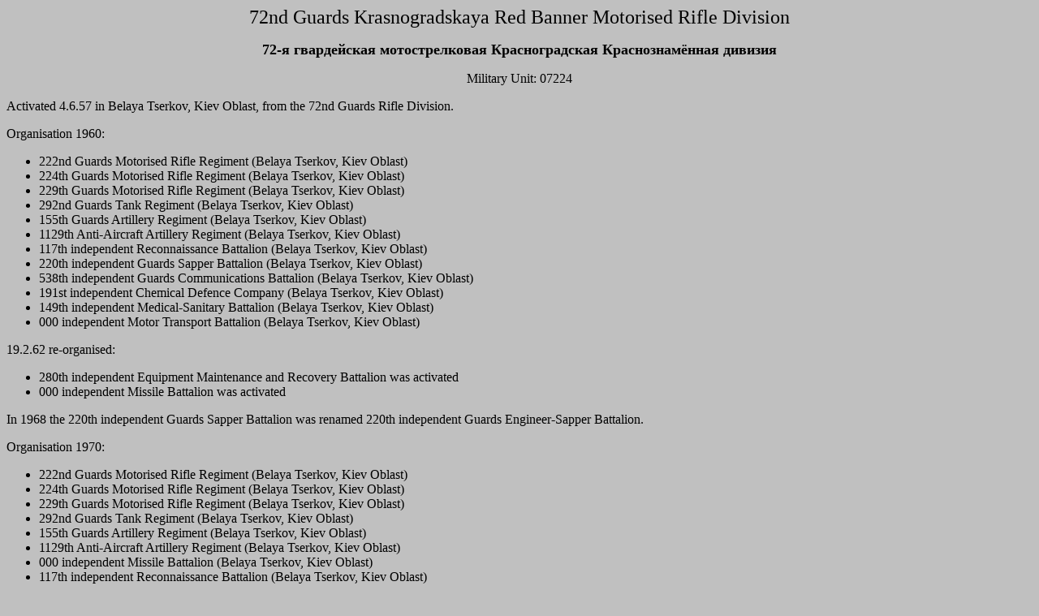

--- FILE ---
content_type: text/html
request_url: http://www.ww2.dk/new/army/msd/72gvmsd.htm
body_size: 1948
content:
<html>

<head>
<meta http-equiv="Content-Language" content="da">
<meta http-equiv="Content-Type" content="text/html; charset=windows-1252">
<title>72nd Guards Motorised Rifle Division</title>
</head>

<body bgcolor="#C0C0C0">

<p align="center"><font size="5">72nd Guards Krasnogradskaya Red Banner 
Motorised Rifle 
Division</font></p>
<p align="center"><font size="4"><b>72-&#1103; &#1075;&#1074;&#1072;&#1088;&#1076;&#1077;&#1081;&#1089;&#1082;&#1072;&#1103; 
&#1084;&#1086;&#1090;&#1086;&#1089;&#1090;&#1088;&#1077;&#1083;&#1082;&#1086;&#1074;&#1072;&#1103; 
&#1050;&#1088;&#1072;&#1089;&#1085;&#1086;&#1075;&#1088;&#1072;&#1076;&#1089;&#1082;&#1072;&#1103; &#1050;&#1088;&#1072;&#1089;&#1085;&#1086;&#1079;&#1085;&#1072;&#1084;&#1105;&#1085;&#1085;&#1072;&#1103; 
&#1076;&#1080;&#1074;&#1080;&#1079;&#1080;&#1103;</b></font></p>
<p align="center">Military Unit: 07224</p>
<p align="left">Activated 4.6.57 in Belaya Tserkov, Kiev Oblast, from the 
72nd Guards Rifle Division.</p>
<p align="left">Organisation 1960:</p>
<ul>
	<li>
	222nd Guards Motorised Rifle Regiment (Belaya Tserkov, Kiev Oblast)</li>
	<li>
	224th Guards Motorised Rifle Regiment (Belaya Tserkov, Kiev Oblast)</li>
	<li>
	229th Guards Motorised Rifle Regiment (Belaya Tserkov, Kiev Oblast)</li>
	<li>
	292nd Guards Tank Regiment (Belaya Tserkov, Kiev Oblast)</li>
	<li>
	155th Guards Artillery Regiment (Belaya Tserkov, Kiev Oblast)</li>
	<li>
	1129th Anti-Aircraft Artillery Regiment (Belaya Tserkov, Kiev Oblast)</li>
	<li>
	117th independent Reconnaissance Battalion (Belaya Tserkov, Kiev Oblast)</li>
	<li>
	220th independent Guards Sapper Battalion (Belaya Tserkov, Kiev Oblast)</li>
	<li>
	538th independent Guards Communications Battalion (Belaya Tserkov, Kiev 
	Oblast)</li>
	<li>
	191st independent Chemical Defence Company (Belaya Tserkov, Kiev Oblast)</li>
	<li>
	149th independent Medical-Sanitary Battalion (Belaya Tserkov, Kiev Oblast)</li>
	<li>
	000 independent Motor Transport Battalion (Belaya Tserkov, Kiev Oblast)</li>
</ul>
<p align="left">19.2.62 re-organised:</p>
<ul>
	<li>
	280th independent Equipment Maintenance and Recovery Battalion was activated</li>
	<li>
	000 independent Missile Battalion was activated</li>
</ul>
<p align="left">In 1968 the 220th independent Guards Sapper Battalion was 
renamed 220th independent Guards Engineer-Sapper Battalion.</p>
<p align="left">Organisation 1970:</p>
<ul>
	<li>
	222nd Guards Motorised Rifle Regiment (Belaya Tserkov, Kiev Oblast)</li>
	<li>
	224th Guards Motorised Rifle Regiment (Belaya Tserkov, Kiev Oblast)</li>
	<li>
	229th Guards Motorised Rifle Regiment (Belaya Tserkov, Kiev Oblast)</li>
	<li>
	292nd Guards Tank Regiment (Belaya Tserkov, Kiev Oblast)</li>
	<li>
	155th Guards Artillery Regiment (Belaya Tserkov, Kiev Oblast)</li>
	<li>
	1129th Anti-Aircraft Artillery Regiment (Belaya Tserkov, Kiev Oblast)</li>
	<li>
	000 independent Missile Battalion (Belaya Tserkov, Kiev Oblast)</li>
	<li>
	117th independent Reconnaissance Battalion (Belaya Tserkov, Kiev Oblast)</li>
	<li>
	220th independent Guards Engineer-Sapper Battalion (Belaya Tserkov, Kiev 
	Oblast)</li>
	<li>
	538th independent Guards Communications Battalion (Belaya Tserkov, Kiev 
	Oblast)</li>
	<li>
	191st independent Chemical Defence Company (Belaya Tserkov, Kiev Oblast)</li>
	<li>
	280th independent Equipment Maintenance and Recovery Battalion (Belaya 
	Tserkov, Kiev Oblast)</li>
	<li>
	149th independent Medical-Sanitary Battalion (Belaya Tserkov, Kiev Oblast)</li>
	<li>
	000 independent Motor Transport Battalion (Belaya Tserkov, Kiev Oblast)</li>
</ul>
<p align="left">In 1972 the 191st independent Chemical Defence Company was 
renamed 23rd independent Chemical Defence Battalion.</p>
<p align="left">15.11.72 re-organised:</p>
<ul>
	<li>
	1345th independent Anti-Tank Artillery Battalion was activated</li>
	<li>
	00 independent Reactive Artillery Battalion was activated - 
	absorbed by the Artillery Regiment in 5.80</li>
</ul>
<p align="left">In 1980 the 000 independent Motor Transport Battalion was 
renamed 892nd independent Material Supply Battalion.</p>
<p align="left">Organisation 1980:</p>
<ul>
	<li>
	222nd Guards Motorised Rifle Regiment (Belaya Tserkov, Kiev Oblast)</li>
	<li>
	224th Guards Motorised Rifle Regiment (Belaya Tserkov, Kiev Oblast)</li>
	<li>
	229th Guards Motorised Rifle Regiment (Belaya Tserkov, Kiev Oblast)</li>
	<li>
	292nd Guards Tank Regiment (Belaya Tserkov, Kiev Oblast)</li>
	<li>
	155th Guards Artillery Regiment (Belaya Tserkov, Kiev Oblast)</li>
	<li>
	1129th Anti-Aircraft Missile Regiment (Belaya Tserkov, Kiev Oblast)</li>
	<li>
	000 independent Missile Battalion (Belaya Tserkov, Kiev Oblast)</li>
	<li>
	1345th independent Anti-Tank Artillery Battalion (Belaya Tserkov, Kiev 
	Oblast)</li>
	<li>
	117th independent Reconnaissance Battalion (Belaya Tserkov, Kiev Oblast)</li>
	<li>
	220th independent Guards Engineer-Sapper Battalion (Belaya Tserkov, Kiev 
	Oblast)</li>
	<li>
	538th independent Guards Communications Battalion (Belaya Tserkov, Kiev 
	Oblast)</li>
	<li>
	23rd independent Chemical Defence Battalion (Belaya Tserkov, Kiev Oblast)</li>
	<li>
	280th independent Equipment Maintenance and Recovery Battalion (Belaya 
	Tserkov, Kiev Oblast)</li>
	<li>
	149th independent Medical Battalion (Belaya Tserkov, Kiev Oblast)</li>
	<li>
	892nd independent Material Supply Battalion (Belaya Tserkov, Kiev Oblast)</li>
</ul>
<p align="left">In 1.80 about 150 BTR-60 was transferred to the
<a href="4gvmsd.htm">4th Guards Motorised Rifle Division</a>, when it was 
transferred to Afghanistan.</p>
<p align="left">Organisation 1988:</p>
<ul>
	<li>
	222nd Guards Motorised Rifle Regiment (Belaya Tserkov, Kiev Oblast)</li>
	<li>
	224th Guards Motorised Rifle Regiment (Belaya Tserkov, Kiev Oblast)</li>
	<li>
	229th Guards Motorised Rifle Regiment (Belaya Tserkov, Kiev Oblast)</li>
	<li>
	292nd Guards Tank Regiment (Belaya Tserkov, Kiev Oblast) - 1990 to 
	Goncharovskoye, Chernigov Oblast</li>
	<li>
	155th Guards Artillery Regiment (Belaya Tserkov, Kiev Oblast) - 1990 to 
	Smela, Cherkassy Oblast</li>
	<li>
	1129th Anti-Aircraft Missile Regiment (Belaya Tserkov, Kiev Oblast)</li>
	<li>
	000 independent Missile Battalion (Belaya Tserkov, Kiev Oblast)</li>
	<li>
	1345th independent Anti-Tank Artillery Battalion (Belaya Tserkov, Kiev 
	Oblast)</li>
	<li>
	117th independent Reconnaissance Battalion (Belaya Tserkov, Kiev Oblast)</li>
	<li>
	220th independent Guards Engineer-Sapper Battalion (Belaya Tserkov, Kiev 
	Oblast)</li>
	<li>
	538th independent Guards Communications Battalion (Belaya Tserkov, Kiev 
	Oblast)</li>
	<li>
	23rd independent Chemical Defence Battalion (Belaya Tserkov, Kiev Oblast)</li>
	<li>
	280th independent Equipment Maintenance and Recovery Battalion (Belaya 
	Tserkov, Kiev Oblast)</li>
	<li>
	149th independent Medical Battalion (Belaya Tserkov, Kiev Oblast)</li>
	<li>
	892nd independent Material Supply Battalion (Belaya Tserkov, Kiev Oblast)</li>
</ul>
<p align="left">1.92 taken over by Ukraine.</p>
<p align="left">Headquarters:</p>
<ul>
	<li>
	Belaya Tserkov, Kiev Oblast, 6.57 - 1.92</li>
</ul>
<p align="left">Subordination:</p>
<ul>
	<li>
	<a href="../armies/1gvoa.htm">1st independent Combined Arms Army</a>, 6.57 - 
	7.58</li>
	<li>
	<a href="../armies/1gvoa.htm">1st Combined Arms Army</a>, 7.58 - 10.67</li>
	<li>
	<a href="../armies/1gvoa.htm">1st Guards Combined Arms Army</a>, 10.67 - 
	1.92</li>
</ul>

<p align="left">Equipment 12.85:</p>
<ul>
	<li>
	4400 men, 216 T-64A, 117 BMP-1, 46 BTR-60, 96 BTR-70, 18 122mm 2s1, 36 122mm 
	D-30, 54 122mm M-30, 18 152mm 2s3</li>
</ul>
<p align="left">Equipment 19.11.90 (CFE treaty holdings):</p>
<ul>
	<li>
	222nd Guards Motorised Rifle Regiment: 21 T-64, 130 BMP-2, 2 BRM-1K, 16 
	BTR-70, 12 2s1 Gvozdika, 12 PM-38, 2 BMP-1KSh, 1 PRP-3, 3 RKhM-4, 3 R-145BM, 
	2 PU-12 and 1 MT-55A</li>
	<li>
	224th Guards Motorised Rifle Regiment: 21 T-64, 125 BTR-80, 3 BMP-2, 1 
	BMP-1, 2 BRM-1K, 12 2s1 Gvozdika, 12 PM-38, 2 BMP-1KSh, 1 PRP-3, 2 RKhM-4, 3 
	BREM-4, 3 R-145BM, 1 PU-12 and 1 MT-55A</li>
	<li>
	229th Guards Motorised Rifle Regiment: 21 T-64, 130 BMP-2, 2 BRM-1K, 12 2s1 
	Gvozdika, 1 BMP-1KSh, 1 PRP-3, 4 RKhM, 3 R-145BM, 1 PU-12 and 1 MT-55A</li>
	<li>
	292nd Guards Tank Regiment: 70 T-64, 14 BMP-2, 2 BRM-1K, 12 2s1 Gvozdika, 1 
	BMP-1KSh, 1 PRP-3, 2 RKhM, 3 R-145BM, 1 PU-12 and 3 MTU-20</li>
	<li>
	155th Guards Artillery Regiment: 36 2s3 Akatsiya, 12 BM-21 Grad, 2 PRP-3, 3 
	1V18, 1 1V19, 1 R-145BM and 18 MT-LBT</li>
	<li>
	1129th Anti-Aircraft Artillery Regiment: ZRK Osa (SA-8), 6 PU-12 and 1 
	R-145BM</li>
	<li>
	117th independent Reconnaissance Battalion: 10 BMP-2, 7 BRM-1K, 6 BTR-80 and 
	2 R-145BM</li>
	<li>
	538th independent Guards Communications Battalion: 8 R-145BM</li>
	<li>
	220th independent Guards Engineer-Sapper Battalion: 3 UR-67 and 4 MT-55A</li>
</ul>

<p>Divisional coordinates:</p>
<ul>
	<li>Belaya Tserkov barracks [US designation: Belaya Tserkov Army Barracks 
	Ross AL 1]: 49 48 41N, 30 05 46E (Divisional HQ, 220th independent Guards 
	Engineer-Sapper Battalion, 538th independent Guards Communications Battalion 
	and 149th independent Medical Battalion)</li>
	<li>Belaya Tserkov barracks [US designation: Belaya Tserkov Army Barracks AL 
	2]: 49 49 46N, 30 04 36E (222nd Guards Motorised Rifle Regiment, 229th 
	Guards Motorised Rifle Regiment, 292nd Guards Tank Regiment, 1129th 
	Anti-Aircraft Missile Regiment, 000 independent Missile Battalion, 1345th 
	independent Anti-Tank Artillery Battalion, 117th independent Reconnaissance 
	Battalion and 892nd independent Material Supply Battalion)</li>
	<li>Belaya Tserkov barracks [US designation: Belaya Tserkov Army Barracks AL 
	3]: 49 47 37N, 30 07 42E (224th Guards Motorised Rifle Regiment, 155th 
	Guards Artillery Regiment, 23rd independent Chemical Defence Battalion and 
	280th independent Equipment Maintenance and Recovery Battalion)</li>
	<li>Goncharovskoye barracks [US designation: Zheved Army Barracks Chernigov 
	AL 1]: 51 18 02N, 30 54 34E</li>
	<li>Smela barracks [US designation: Smela Army Barracks AL 1]: 49 13 37N, 31 52 
	55E</li>
</ul>
<p>The division was maintained as a Not Ready Division - High-Strength Cadre (US 
terms: Category III) - one regiment was maintained 
as a Ready Regiment with 1500 men.</p>

</body>

</html>